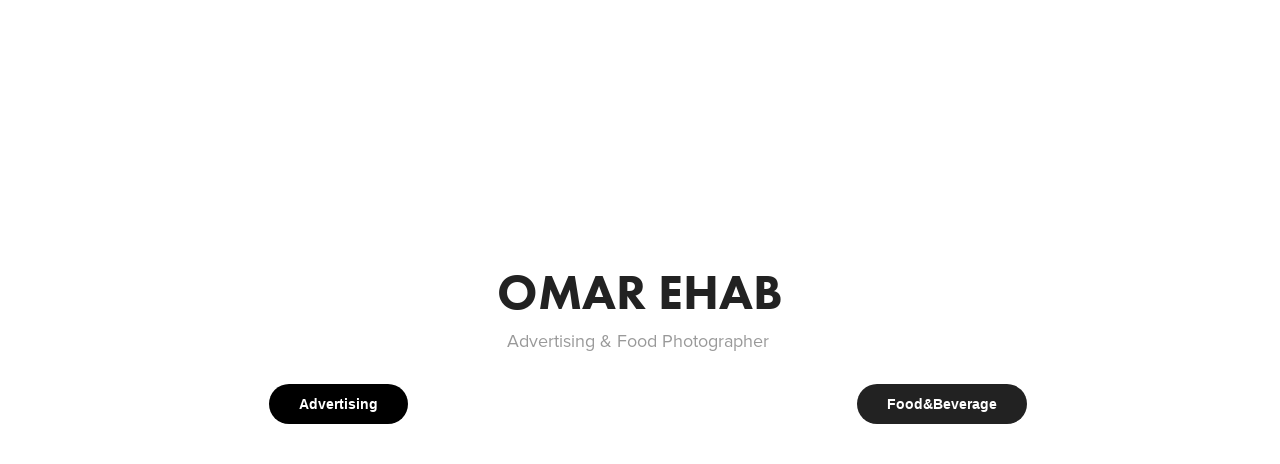

--- FILE ---
content_type: text/html; charset=utf-8
request_url: https://omarehab.com/
body_size: 1924
content:
<!DOCTYPE HTML>
<html lang="en-US">
<head>
  <meta charset="UTF-8" />
  <meta name="viewport" content="width=device-width, initial-scale=1" />
      <meta name="keywords"  content="Photography,Advertisingphotography,Foodphotographer,foodphotographeregypt,advertisingphotographerdubai,foodphotographerdubai,commercialphotographeregypt,commercialphotographerdubai,Dubaiphotographer,advertising photographer,Dubai photographer,saudi photographer,commercial photographer,best photographer Dubai,advertising Dubai photographer,dubai photographer" />
      <meta name="twitter:card"  content="summary_large_image" />
      <meta name="twitter:site"  content="@AdobePortfolio" />
      <meta  property="og:title" content="Omar Ehab" />
      <link rel="icon" href="[data-uri]"  />
      <link rel="stylesheet" href="/dist/css/main.css" type="text/css" />
      <link rel="stylesheet" href="https://cdn.myportfolio.com/c806201a-d312-4516-aebe-9bef970655b6/ce0905e1a349dcd8bbd1c17204f6d85a1762808337.css?h=760d2dfe1c0f9bd2c59470268644e14c" type="text/css" />
    <link rel="canonical" href="https://omarehab.com/welcome" />
      <title>Omar Ehab</title>
    <script type="text/javascript" src="//use.typekit.net/ik/[base64].js?cb=35f77bfb8b50944859ea3d3804e7194e7a3173fb" async onload="
    try {
      window.Typekit.load();
    } catch (e) {
      console.warn('Typekit not loaded.');
    }
    "></script>
</head>
  <body class="transition-enabled">    <section class="splash centered e2e-site-content">
      <div class="outer-wrap">
        <div class="centered-content-wrap js-site-wrap splash-modules">
      <div class='page-background-video page-background-video-with-panel'>
      </div>
      <div class="page-content js-page-content" data-context="pages" data-identity="id:p60a59f850eacdb873a9541941c256716e31be5955fd4c8fcf4972">
        <div id="project-canvas" class="js-project-modules modules content">
          <div id="project-modules">
              
              
              
              
              
              <div class="project-module module text project-module-text align- js-project-module e2e-site-project-module-text">
  <div class="rich-text js-text-editable module-text"><div class="title"><span style="font-family:ftnk;font-weight:700;">Omar Ehab</span></div></div>
</div>

              
              
              
              
              
              
              
              
              
              <div class="project-module module text project-module-text align- js-project-module e2e-site-project-module-text">
  <div class="rich-text js-text-editable module-text"><div>Advertising &amp; Food Photographer </div></div>
</div>

              
              
              
              
              
              
              
              
              
              
              
              
              
              <div class="project-module module tree project-module-tree js-js-project-module e2e-site-project-module-tree" >
  <div class="tree-wrapper valign-top">
      <div class="tree-child-wrapper" style="flex: 1">
        <div class="js-project-module project-module module button project-module-button" data-id="m60a5a73d03fbbb2ed98dcba545de6e51316dc1135d1567b76a9e1"  style=" padding-top: px;
padding-bottom: px;
">
    <div class="button-container" style="">
      <a href="/advertising" class="button-module preserve-whitespace--nowrap">Advertising</a>
      
    </div>
</div>

        
        
        
        
        
        
        
        
      </div>
      <div class="tree-child-wrapper" style="flex: 1">
        <div class="js-project-module project-module module button project-module-button" data-id="m60a59f851ae513bd41ed0be5ce8753b20d768b9a549b4377d120c"  style=" padding-top: px;
padding-bottom: px;
">
    <div class="button-container" style="">
      <a href="/food-beverage-1" class="button-module preserve-whitespace--nowrap">Food&amp;Beverage</a>
      
    </div>
</div>

        
        
        
        
        
        
        
        
      </div>
  </div>
</div>

          </div>
        </div>
      </div>
        </div>
      </div>
    </section>
</body>
<script type="text/javascript">
  // fix for Safari's back/forward cache
  window.onpageshow = function(e) {
    if (e.persisted) { window.location.reload(); }
  };
</script>
  <script type="text/javascript">var __config__ = {"page_id":"p60a59f850eacdb873a9541941c256716e31be5955fd4c8fcf4972","theme":{"name":"jackie"},"pageTransition":true,"linkTransition":true,"disableDownload":true,"localizedValidationMessages":{"required":"This field is required","Email":"This field must be a valid email address"},"lightbox":{"enabled":true,"color":{"opacity":0,"hex":"#fff"}},"cookie_banner":{"enabled":false},"googleAnalytics":{"trackingCode":"UA-198347370-1","anonymization":false}};</script>
  <script type="text/javascript" src="/site/translations?cb=35f77bfb8b50944859ea3d3804e7194e7a3173fb"></script>
  <script type="text/javascript" src="/dist/js/main.js?cb=35f77bfb8b50944859ea3d3804e7194e7a3173fb"></script>
</html>


--- FILE ---
content_type: text/plain
request_url: https://www.google-analytics.com/j/collect?v=1&_v=j102&a=946951515&t=pageview&_s=1&dl=https%3A%2F%2Fomarehab.com%2F&ul=en-us%40posix&dt=Omar%20Ehab&sr=1280x720&vp=1280x720&_u=IEBAAEABAAAAACAAI~&jid=778671625&gjid=497966359&cid=255846841.1769351891&tid=UA-198347370-1&_gid=449026662.1769351891&_r=1&_slc=1&z=267949386
body_size: -450
content:
2,cG-MHLTN0PP4C